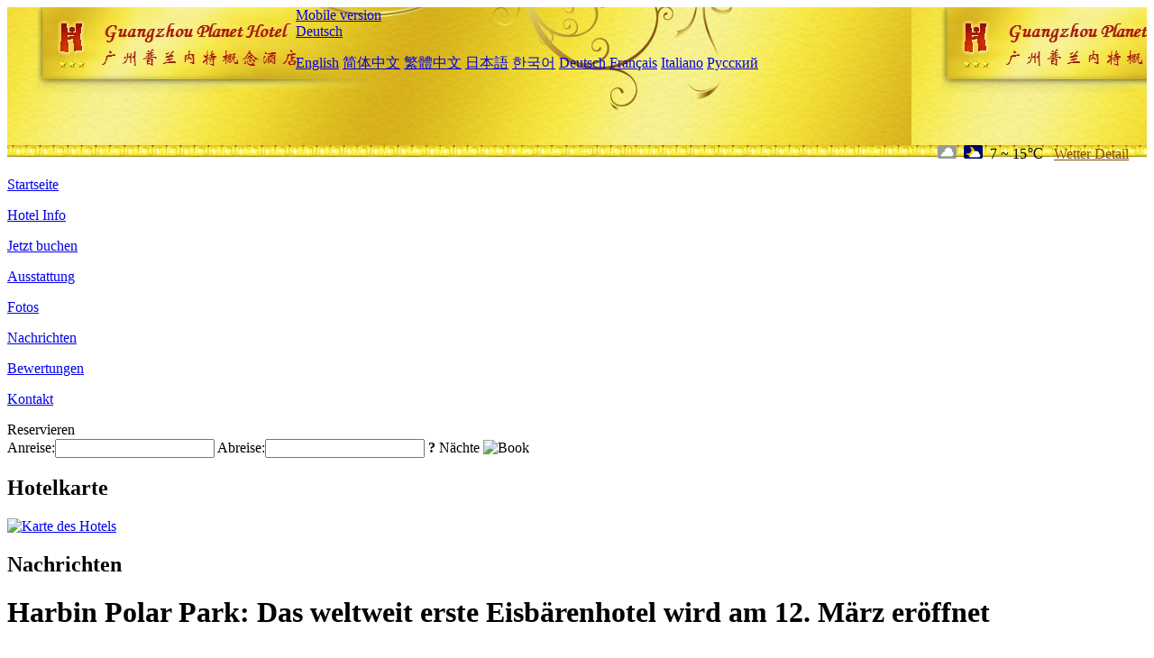

--- FILE ---
content_type: text/html; charset=utf-8
request_url: http://www.planethotelguangzhou.com/de/news/4783.html
body_size: 3832
content:
<!DOCTYPE html PUBLIC "-//W3C//DTD XHTML 1.0 Transitional//EN" "http://www.w3.org/TR/xhtml1/DTD/xhtml1-transitional.dtd">

<html xmlns="http://www.w3.org/1999/xhtml" >
<head>
  <meta http-equiv="Content-Type" content="text/html; charset=utf-8" />
  <title>Harbin Polar Park: Das weltweit erste Eisbärenhotel wird am 12. März eröffnet, Nachrichten, Guangzhou Planet Hotel</title>
  <meta name="Keywords" content="Harbin Polar Park: Das weltweit erste Eisbärenhotel wird am 12. März eröffnet, Nachrichten, Guangzhou Planet Hotel, Guangzhou Planet Hotel Buchen, Reservieren, Ort, Telefon, Adresse, China." />
  <meta name="Description" content="Harbin Polar Park: Das weltweit erste Eisbärenhotel wird am 12. März eröffnet, Nachrichten, Guangzhou Planet Hotel, Es befindet sich in Zhanqian Road, Liwan District, Guangzhou City, mit überlegener geografischen Lage, verschiedenen professionellen Märkten und bequemen Transport. Es ist das Distributionszentrum der heimischen Mode und Schmuck, und auch die beste Wahl für chines..." />
  <link rel="shortcut icon" href="/All/Images/favicon.ico" />
  <link href="/All/style.css?20200525" type="text/css" rel="stylesheet" />
  <script type="text/javascript" src="/Javascript/jquery.js"></script>
  <script type="text/javascript" src="/Javascript/publicNew.js?20200226"></script>
  <link type="text/css" rel="stylesheet" href="/Javascript/Datepicker/jquery-ui.min.css" />
  <script type="text/javascript" src="/Javascript/Datepicker/jquery-ui.min.js"></script>
  <script type="text/javascript" src="/Javascript/Datepicker/de.js"></script>
</head>
<body language='de'>
  <div class="wrapper">
    	<div class="topBg" style="background:url(/planethotelguangzhou.com/Images/en/logo.jpg) repeat-x;">
	    <div class="top">
            <div style="float:left; padding-left:40px"><a href="/de/" style="display:block; width:280px; height:80px"></a></div>
            <a href="http://m.planethotelguangzhou.com" class="mobileVersion">Mobile version</a>
<div class='languageSwitch'>
   <a class='language_de' href='javascript:void(0);'>Deutsch</a>
   <p class='cornerSolid'></p>
   <div>
      <p class='cornerSharp'></p>
      <a class='language_en' href='/'>English</a>
      <a class='language_cn' href='/cn/'>简体中文</a>
      <a class='language_big5' href='/big5/'>繁體中文</a>
      <a class='language_ja' href='/ja/'>日本語</a>
      <a class='language_ko' href='/ko/'>한국어</a>
      <a class='language_de' href='/de/'>Deutsch</a>
      <a class='language_fr' href='/fr/'>Français</a>
      <a class='language_it' href='/it/'>Italiano</a>
      <a class='language_ru' href='/ru/'>Русский</a>
   </div>
</div>
            <div style="text-align:right; padding-top:80px; padding-right:20px;">
                 <img src="https://www.chinaholiday.com/images/weather/d02.gif" title="Day: Overcast" style="width:21px;height:15px;padding-right:8px;" /><img src="https://www.chinaholiday.com/images/weather/n01.gif" title="Night: Cloudy" style="width:21px;height:15px;padding-right:8px;" /><span title="45F ~ 59F">7 ~ 15℃</span> <a href="https://www.chinaholiday.com/weather-forecast/guangzhou.html" style="color:#844B0B; front-size:12px; padding-left:8px; text-decoration:underline;" target="_blank" title="Wetter Detail von Guangzhou">Wetter Detail</a> 
            </div>
    	    <div class="clear"></div>
    	</div>
    
<div class='navBody'>
  <div class='navMain'>
    <dl class='navDL'>
      <dt class='homeTopMenuClass' ><a href='/de/'>Startseite</a></dt>
    </dl>
    <dl class='navDL'>
      <dt class='infoTopMenuClass' ><a href='/de/info/'>Hotel Info</a></dt>
    </dl>
    <dl class='navDL'>
      <dt class='reservationTopMenuClass' ><a href='/de/reservation/'>Jetzt buchen</a></dt>
    </dl>
    <dl class='navDL'>
      <dt class='facilitiesTopMenuClass' ><a href='/de/facilities/'>Ausstattung</a></dt>
    </dl>
    <dl class='navDL'>
      <dt class='photosTopMenuClass' ><a href='/de/photos/'>Fotos</a></dt>
    </dl>
    <dl class='navDL'>
      <dt class='newsTopMenuClass navActive' ><a href='/de/news/'>Nachrichten</a></dt>
    </dl>
    <dl class='navDL'>
      <dt class='reviewsTopMenuClass' ><a href='/de/reviews/'>Bewertungen</a></dt>
    </dl>
    <dl class='navDL'>
      <dt class='contact_usTopMenuClass' ><a href='/de/contact_us/'>Kontakt</a></dt>
    </dl>
    <div class='clear'></div>
  </div>
</div>

    </div>  
    <div class="layout">
    	<div class="main">
            <div class="left">
    <div class="boxBooking">
        <div class="boxBookingTitle">Reservieren</div>
        <div class="boxBookingCont">
            <label for="tbCheckin">Anreise:</label><input type="text" id="tbCheckin" readonly="readonly" dateFormat="dd.mm.yy  D" />
            <label for="tbCheckout">Abreise:</label><input type="text" id="tbCheckout" readonly="readonly" dateFormat="dd.mm.yy  D" />
            <span id="nights" night=" Nacht" nights=" Nächte"><b>?</b> Nächte</span>
            <img class="btnBookBox" src="/All/Images/de/Book.gif" checkin='tbCheckin' checkout='tbCheckout' alt="Book" />
            <img id="loading" src="/Reservation/Images/loading.gif" style="visibility:hidden;" alt="" />
        </div>
	</div>
    <div class="mapSmall">
        <h2>Hotelkarte</h2>
        <a href="/de/contact_us/"><img src="/All/Images/homeMap.png" alt="Karte des Hotels" /></a>
    </div>
</div>            
            <div class="right">
                <div class="box">
                    <h2>Nachrichten</h2>
                    <div class="articleBox">
                        <h1>Harbin Polar Park: Das weltweit erste Eisbärenhotel wird am 12. März eröffnet</h1>
                        <p class="articleTitle">Date: 2021-03-11</p>
                        <div class="articleContent"><p>Die zweite Phase des Harbin Polar Museum-Polar Park wird am 12. die Gäste begrüßen, und gleichzeitig wird auch das erste Eisbärenhotel der Welt eröffnet. Touristen können Tickets für den Eisbärenpavillon kaufen und das Eisbärenhotel über die offiziellen Kanäle des Harbin Polar Park buchen.</p><p><br /></p><p>Der Harbin Polar Park gab 100 Millionen Yuan aus, um das erste Eisbärenhotel der Welt zu bauen, das gemeinsam von der berühmten russischen Designerin Kozylenko Natalia Yefremovna und der berühmten japanischen Designerin des Themenparks Shuji Miyajima entworfen wurde. Um den Besuchern ein besseres Erlebnis und eine bessere Sicht zu bieten, hat das Hotel 33 verstärkte Glasstücke angepasst, die in verschiedenen Funktionsbereichen des Hotels verteilt sind. Besucher können auf den Eisbären herabblicken und beim Essen mit dem Eisbären speisen. In jedem Raum können sie den Eisbären durch das gehärtete Glas sehen und nachts mit dem Eisbären &quot;zusammen schlafen&quot;. Eisbären kann Sie rund um die Uhr für 24 Stunden begleiten. Im Januar 2021 wurde das Polar Bear Hotel beim China Ice and Snow Tourism Development Forum mit herausragenden Leistungen in Bezug auf Kreativität, Aussehen, Architektur und Erfahrung in die engere Wahl für die &quot;Top Ten Ice and Snow Fashion&quot; -Projekte gewählt.</p><p><br /></p><p>Der Eisbärenpavillon stellt die reale arktische Szene wieder her und Besucher können das ultimative Erlebnis erleben, Eisbären zu füttern und zu essen. Der Eisbärenpavillon hat einen Sonnenbereich im Freien gebaut, in dem Eisbären Schlittschuh laufen, im Schnee spielen und sich unter freiem Himmel sonnen können. Gleichzeitig wurde ein interaktiver High-Tech-3D-Bereich eingerichtet. Kinder können sich Polar anschließen Bären, Pinguine und andere Polartiere in den umliegenden Gletschern. &quot;Versteckspiel&quot;.</p><p><br /></p></div>
                        <div class="clear" style="height:20px"></div>
                        <ul>
                            <li style="float:left;width:300px;"><a style="float:left; width:300px; overflow:hidden; text-overflow:ellipsis; white-space:nowrap;" href="/de/news/4781.html" title="Chengdu plant den Bau eines Panda International Tourism Resort und hat 3 Milliarden Industrieprojekte eingeführt">Prev:Chengdu plant den Bau eines Panda International Tourism Resort und hat 3 Milliarden Industrieprojekte eingeführt</a></li>
                            <li style="float:right;width:300px;"><a style="float:left; width:300px; overflow:hidden; text-overflow:ellipsis; white-space:nowrap;" href="/de/news/4798.html" title="Drei große Ideen für die Hotellerie ändern sich im Jahr 2021">Next:Drei große Ideen für die Hotellerie ändern sich im Jahr 2021</a></li>
                        </ul>
                        <div class="clear"></div>
                        <div><a href="./"><img src="/All/Images/icon_2.gif" />&nbsp;&nbsp;Go Back</a></div>
                    </div>
                </div>
            </div>
            <div class="clear"></div>
        </div>
    </div>
    	<div class="footer">
            <p style="display:none">Telefon:+86-20-86666612</p>
            <p>Adresse: 58 Zhanqian Road, nahe dem Bahnhof Guangzhou</p>
            <p>Geöffnet in 2014, Guangzhou Planet Hotel.</p>
    </div>
  </div>
</body>
</html>
